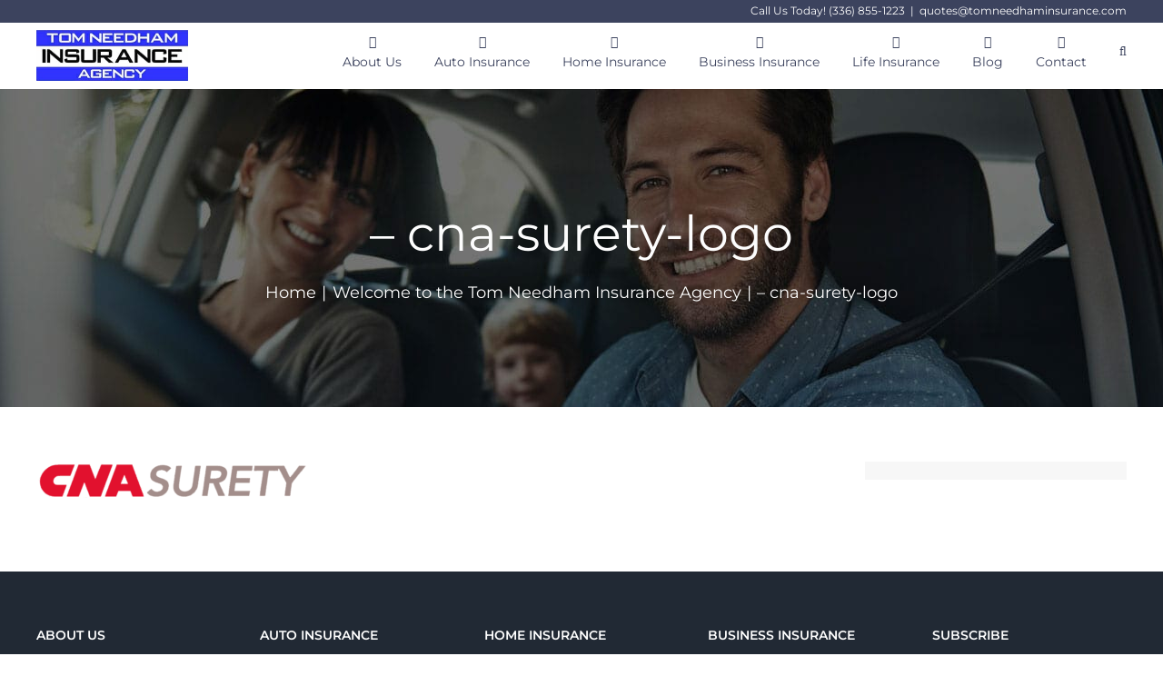

--- FILE ---
content_type: text/html; charset=UTF-8
request_url: https://tomneedhaminsurance.com/home/cna-surety-logo/
body_size: 16362
content:
<!DOCTYPE html>
<html class="avada-html-layout-wide avada-html-header-position-top" dir="ltr" lang="en-US" prefix="og: https://ogp.me/ns#">
<head>
	<meta http-equiv="X-UA-Compatible" content="IE=edge" />
	<meta http-equiv="Content-Type" content="text/html; charset=utf-8"/>
	<meta name="viewport" content="width=device-width, initial-scale=1" />
	<title>– cna-surety-logo | Tom Needham Insurance Agency</title>
	<style>img:is([sizes="auto" i], [sizes^="auto," i]) { contain-intrinsic-size: 3000px 1500px }</style>
	
		<!-- All in One SEO 4.9.3 - aioseo.com -->
	<meta name="robots" content="noindex, max-image-preview:large" />
	<meta name="google-site-verification" content="f28tsgC3s5QvLvHxHBfFjPuWqTso0McbotUdTcKNpB8" />
	<meta name="msvalidate.01" content="C457B1C74C6A3CC47244F017A953CF2C" />
	<link rel="canonical" href="https://tomneedhaminsurance.com/home/cna-surety-logo/" />
	<meta name="generator" content="All in One SEO (AIOSEO) 4.9.3" />

		<meta name="google-site-verification" content="3VFybO4Vwl1-ZiwfneJdwV7iQI9FEfwiVBZKS1zYxF4" />
		<meta property="og:locale" content="en_US" />
		<meta property="og:site_name" content="Tom Needham Insurance Agency | Offering You Better Prices and the Best in Service!" />
		<meta property="og:type" content="article" />
		<meta property="og:title" content="– cna-surety-logo | Tom Needham Insurance Agency" />
		<meta property="og:url" content="https://tomneedhaminsurance.com/home/cna-surety-logo/" />
		<meta property="og:image" content="https://tomneedhaminsurance.com/wp-content/uploads/2015/03/logo.jpg" />
		<meta property="og:image:secure_url" content="https://tomneedhaminsurance.com/wp-content/uploads/2015/03/logo.jpg" />
		<meta property="og:image:width" content="333" />
		<meta property="og:image:height" content="112" />
		<meta property="article:published_time" content="2021-01-26T10:36:46+00:00" />
		<meta property="article:modified_time" content="2021-01-26T10:39:43+00:00" />
		<meta property="article:publisher" content="https://www.facebook.com/TomNeedhamIns" />
		<meta name="twitter:card" content="summary" />
		<meta name="twitter:title" content="– cna-surety-logo | Tom Needham Insurance Agency" />
		<meta name="twitter:image" content="https://tomneedhaminsurance.com/wp-content/uploads/2015/03/logo.jpg" />
		<!-- All in One SEO -->

<link rel='dns-prefetch' href='//www.googletagmanager.com' />
<link rel='dns-prefetch' href='//stats.wp.com' />
<link rel="alternate" type="application/rss+xml" title="Tom Needham Insurance Agency &raquo; Feed" href="https://tomneedhaminsurance.com/feed/" />
<link rel="alternate" type="application/rss+xml" title="Tom Needham Insurance Agency &raquo; Comments Feed" href="https://tomneedhaminsurance.com/comments/feed/" />
								<link rel="icon" href="https://tomneedhaminsurance.com/wp-content/uploads/2021/01/icon.jpg" type="image/jpeg" />
		
					<!-- Apple Touch Icon -->
						<link rel="apple-touch-icon" sizes="180x180" href="https://tomneedhaminsurance.com/wp-content/uploads/2021/01/icon.jpg" type="image/jpeg">
		
					<!-- Android Icon -->
						<link rel="icon" sizes="192x192" href="https://tomneedhaminsurance.com/wp-content/uploads/2021/01/icon.jpg" type="image/jpeg">
		
					<!-- MS Edge Icon -->
						<meta name="msapplication-TileImage" content="https://tomneedhaminsurance.com/wp-content/uploads/2021/01/icon.jpg" type="image/jpeg">
				<link rel="alternate" type="application/rss+xml" title="Tom Needham Insurance Agency &raquo; &#8211; cna-surety-logo Comments Feed" href="https://tomneedhaminsurance.com/home/cna-surety-logo/feed/" />
<link rel='stylesheet' id='validate-engine-css-css' href='https://tomneedhaminsurance.com/wp-content/plugins/wysija-newsletters/css/validationEngine.jquery.css?ver=2.22' type='text/css' media='all' />
<link rel='stylesheet' id='aioseo/css/src/vue/standalone/blocks/table-of-contents/global.scss-css' href='https://tomneedhaminsurance.com/wp-content/plugins/all-in-one-seo-pack/dist/Lite/assets/css/table-of-contents/global.e90f6d47.css?ver=4.9.3' type='text/css' media='all' />
<link rel='stylesheet' id='wp-components-css' href='https://tomneedhaminsurance.com/wp-includes/css/dist/components/style.min.css?ver=6.8.3' type='text/css' media='all' />
<link rel='stylesheet' id='wp-preferences-css' href='https://tomneedhaminsurance.com/wp-includes/css/dist/preferences/style.min.css?ver=6.8.3' type='text/css' media='all' />
<link rel='stylesheet' id='wp-block-editor-css' href='https://tomneedhaminsurance.com/wp-includes/css/dist/block-editor/style.min.css?ver=6.8.3' type='text/css' media='all' />
<link rel='stylesheet' id='popup-maker-block-library-style-css' href='https://tomneedhaminsurance.com/wp-content/plugins/popup-maker/dist/packages/block-library-style.css?ver=dbea705cfafe089d65f1' type='text/css' media='all' />
<link rel='stylesheet' id='mediaelement-css' href='https://tomneedhaminsurance.com/wp-includes/js/mediaelement/mediaelementplayer-legacy.min.css?ver=4.2.17' type='text/css' media='all' />
<link rel='stylesheet' id='wp-mediaelement-css' href='https://tomneedhaminsurance.com/wp-includes/js/mediaelement/wp-mediaelement.min.css?ver=6.8.3' type='text/css' media='all' />
<style id='jetpack-sharing-buttons-style-inline-css' type='text/css'>
.jetpack-sharing-buttons__services-list{display:flex;flex-direction:row;flex-wrap:wrap;gap:0;list-style-type:none;margin:5px;padding:0}.jetpack-sharing-buttons__services-list.has-small-icon-size{font-size:12px}.jetpack-sharing-buttons__services-list.has-normal-icon-size{font-size:16px}.jetpack-sharing-buttons__services-list.has-large-icon-size{font-size:24px}.jetpack-sharing-buttons__services-list.has-huge-icon-size{font-size:36px}@media print{.jetpack-sharing-buttons__services-list{display:none!important}}.editor-styles-wrapper .wp-block-jetpack-sharing-buttons{gap:0;padding-inline-start:0}ul.jetpack-sharing-buttons__services-list.has-background{padding:1.25em 2.375em}
</style>
<link rel='stylesheet' id='godaddy-styles-css' href='https://tomneedhaminsurance.com/wp-content/mu-plugins/vendor/wpex/godaddy-launch/includes/Dependencies/GoDaddy/Styles/build/latest.css?ver=2.0.2' type='text/css' media='all' />
<link rel='stylesheet' id='popup-maker-site-css' href='//tomneedhaminsurance.com/wp-content/uploads/pum/pum-site-styles.css?generated=1759235478&#038;ver=1.21.5' type='text/css' media='all' />
<link rel='stylesheet' id='child-style-css' href='https://tomneedhaminsurance.com/wp-content/themes/Avada-Child-Theme/style.css?ver=6.8.3' type='text/css' media='all' />
<link rel='stylesheet' id='fusion-dynamic-css-css' href='https://tomneedhaminsurance.com/wp-content/uploads/fusion-styles/5c37b4e7d27a35942c1da0c735d71b8b.min.css?ver=3.14.2' type='text/css' media='all' />

<!-- Google tag (gtag.js) snippet added by Site Kit -->
<!-- Google Analytics snippet added by Site Kit -->
<script type="text/javascript" src="https://www.googletagmanager.com/gtag/js?id=GT-TQLKWWG" id="google_gtagjs-js" async></script>
<script type="text/javascript" id="google_gtagjs-js-after">
/* <![CDATA[ */
window.dataLayer = window.dataLayer || [];function gtag(){dataLayer.push(arguments);}
gtag("set","linker",{"domains":["tomneedhaminsurance.com"]});
gtag("js", new Date());
gtag("set", "developer_id.dZTNiMT", true);
gtag("config", "GT-TQLKWWG");
/* ]]> */
</script>
<link rel="https://api.w.org/" href="https://tomneedhaminsurance.com/wp-json/" /><link rel="alternate" title="JSON" type="application/json" href="https://tomneedhaminsurance.com/wp-json/wp/v2/media/1160" /><link rel="EditURI" type="application/rsd+xml" title="RSD" href="https://tomneedhaminsurance.com/xmlrpc.php?rsd" />
<meta name="generator" content="WordPress 6.8.3" />
<link rel='shortlink' href='https://tomneedhaminsurance.com/?p=1160' />
<link rel="alternate" title="oEmbed (JSON)" type="application/json+oembed" href="https://tomneedhaminsurance.com/wp-json/oembed/1.0/embed?url=https%3A%2F%2Ftomneedhaminsurance.com%2Fhome%2Fcna-surety-logo%2F" />
<link rel="alternate" title="oEmbed (XML)" type="text/xml+oembed" href="https://tomneedhaminsurance.com/wp-json/oembed/1.0/embed?url=https%3A%2F%2Ftomneedhaminsurance.com%2Fhome%2Fcna-surety-logo%2F&#038;format=xml" />
<meta name="generator" content="Site Kit by Google 1.170.0" /><!-- Google Tag Manager -->
<script>(function(w,d,s,l,i){w[l]=w[l]||[];w[l].push({'gtm.start':
new Date().getTime(),event:'gtm.js'});var f=d.getElementsByTagName(s)[0],
j=d.createElement(s),dl=l!='dataLayer'?'&l='+l:'';j.async=true;j.src=
'https://www.googletagmanager.com/gtm.js?id='+i+dl;f.parentNode.insertBefore(j,f);
})(window,document,'script','dataLayer','GTM-T8H426KJ');</script>
<!-- End Google Tag Manager -->
<!-- Global site tag (gtag.js) - Google Analytics -->
<script async src="https://www.googletagmanager.com/gtag/js?id=UA-63493431-1"></script>
<script>
window.dataLayer = window.dataLayer || [];
function gtag(){dataLayer.push(arguments);}
gtag('js', new Date());

gtag('config', 'UA-63493431-1');
</script>
<!-- Facebook Pixel Code -->
<script nonce="5egBN4Nw">
!function(f,b,e,v,n,t,s){if(f.fbq)return;n=f.fbq=function(){n.callMethod?
n.callMethod.apply(n,arguments):n.queue.push(arguments)};if(!f._fbq)f._fbq=n;
n.push=n;n.loaded=!0;n.version='2.0';n.queue=[];t=b.createElement(e);t.async=!0;
t.src=v;s=b.getElementsByTagName(e)[0];s.parentNode.insertBefore(t,s)}(window,
document,'script','https://connect.facebook.net/en_US/fbevents.js');

fbq('init', '1881949891899452');
fbq('track', "PageView");</script>
<noscript><img height="1" width="1" style="display:none"
src="https://www.facebook.com/tr?id=1881949891899452&ev=PageView&noscript=1"
/></noscript>
<!-- End Facebook Pixel Code -->


<script type="application/ld+json">
{
  "@context": "https://schema.org",
  "@type": ["LocalBusiness","InsuranceAgency"],
  "name": "Tom Needham Insurance Agency",
  "id": "https://tomneedhaminsurance.com/#",
  "url": "https://tomneedhaminsurance.com/",
  "logo": "https://tomneedhaminsurance.com/wp-content/uploads/2015/03/logo.jpg",
  "image": "https://tomneedhaminsurance.com/wp-content/uploads/2015/03/logo.jpg",
  "description": "Youve come to where youll find the very best in Auto, Home Insurance, Business and Life Insurance online. We’re also a leading insurance agency here in Greensboro, North Carolina and surrounding areas.As independent insurance agents, the Tom Needham Insurance Agency has the ability to provide you with the best coverage out there and at the lowest rates possible.",
  "telephone": "336-855-1223",
  "email": "quotes@tomneedhaminsurance.com",
  "sameAs": [
    "https://www.linkedin.com/in/tom-needham-9b34a5b/",
    "https://www.facebook.com/TomNeedhamIns"
  ],
  "foundingDate": "2000",
  "keywords": "home insurance near me, homeowners insurance near me, homeowners insurance greensboro nc, home insurance greensboro, motorcycle insurance greensboro nc, motorcycle insurance greensboro nc cost, general liability insurance greensboro nc, commercial auto insurance greensboro nc cost, greensboro insurance agencies, rv insurance companies greensboro nc, business insurance greensboro nc, homeowners insurance greensboro nc cost, commercial auto insurance greensboro nc, insurance companies in greensboro nc, insurance companies greensboro nc, insurance companies near me greensboro nc, auto insurance agency greensboro nc, rv insurance greensboro nc, life insurance companies in greensboro nc, insurance agency greensboro nc, car insurance quotes greensboro nc, auto insurance greensboro nc, car insurance greensboro nc, home insurance greensboro nc, renters insurance greensboro, greensboro nc boat insurance, commercial insurance greensboro nc, insurance agencies greensboro nc, insurance agents greensboro nc",
  "priceRange": "$$$",
  "openingHours": "Mo-Fr 9:00-17:00",
  "paymentAccepted": "Check, Credit Card, Visa, MasterCard, American Express",
  "currenciesAccepted": "USD",
  "hasMap": "https://maps.app.goo.gl/mY9EvxbaNyfSoSqq8",
  "address": {
    "@type": "PostalAddress",
    "addressCountry": "USA",
    "streetAddress": "3411 W Wendover Ave A",
    "addressLocality": "Greensboro",
    "addressRegion": "NC",
    "postalCode": "27407"
  },
  "geo": {
    "@type": "GeoCoordinates",
    "latitude": "36.0606",
    "longitude": "-79.86238"
  },
  "contactPoint": {
    "@type": "ContactPoint",
    "contactType": "Call Us",
    "telephone": "336-855-1223",
    "email": "quotes@tomneedhaminsurance.com",
    "areaServed": "Greensboro, NC and High Point, NC ",
    "availableLanguage": "English"
  },
  "aggregateRating": {
    "@type": "AggregateRating",
    "ratingValue": "4.5",
    "bestRating": "5.0",
    "reviewCount": "37",
    "itemReviewed": {
      "@type": "Organization",
      "name": "Tom Needham Insurance Agency",
      "logo": "https://tomneedhaminsurance.com/wp-content/uploads/2015/03/logo.jpg"
    }
  },
  "hasOfferCatalog": {
    "@type": "OfferCatalog",
    "name": "Insurance Services",
    "itemListElement": [
      {
        "@type": "Offer",
        "itemOffered": {
          "@type": "Service",
          "name": "Home Insurance Coverage",
		  "description": "Don’t spend your valuable time searching for the best homeowners insurance coverage when you can have our independent insurance agents do the work for you and pass along multiple quotes from the most preferred insurance providers in the industry. Whether you’re buying a home or currently have coverage and are wondering what else is available at a better rate, let us show you a selection of the best coverage out there at the most competitive prices in the marketplace. We also handle renters insurance as well as comprehensive umbrella coverage, which may be worth considering.",
		  "url": "https://tomneedhaminsurance.com/homeowners-insurance/"
        }
      },
      {
        "@type": "Offer",
        "itemOffered": {
          "@type": "Service",
          "name": "Car Insurance Coverage",
		  "description": "With so many car insurance companies out there, shopping to find the best coverage at the most reasonable price can be tedious, time consuming and confusing. We can take over this tedious task for you and present you with a complete car insurance comparison from top-rated companies, each of which have no less than an “A” rating. All the various options available in today’s vehicle insurance policies can make choosing the perfect policy for filling your family’s specific needs confusing. Our local team of agents consists of car insurance experts and our commitment to excellence in customer service means that we’ll provide the information needed to help you understand each and every option that applies. In addition to car and truck insurance, we also handle coverage for motorcycles, RVs, water craft, ATVs and even golf carts!",
		  "url": "https://tomneedhaminsurance.com/car-insurance/"
        }
      },
      {
        "@type": "Offer",
        "itemOffered": {
          "@type": "Service",
          "name": "Business Insurance Coverage",
		  "description": "As one of the top commercial insurance agencies in NC, the independent, licensed agents at Tom Needham Insurance Agency possess years of industry experience and can provide you with a business insurance package tailored precisely for your exact business needs. Whether you’re a small, medium or large-scale operation, we have the commercial insurance products to protect you from liability and all types of loss or damage. Our satisfied clients here in Greensboro and surrounding areas include businesses involved in retail sales, the trades and those in the service industry. Whatever your particular business happens to be, we can provide you with a selection of competitively-priced policies from the top-name companies in the industry and assist you in understanding your various risks, coverage options and policy terms.",
		  "url": "https://tomneedhaminsurance.com/business-insurance/"
        }
      },
      {
        "@type": "Offer",
        "itemOffered": {
          "@type": "Service",
          "name": "Life Insurance Coverage",
		  "description": "Not only do we offer the best policies from the industry’s leading providers of the various types of whole life and term life insurance products, but we’ll take the time to educate you about the differences and help you to decide what type of coverage best suits your current needs and long-term goals. We’ll provide you with multiple quotes from the nation’s top-rated companies to ensure that you’re able to obtain the best coverage from the best products at the best rates available.",
		  "url": "https://tomneedhaminsurance.com/life-insurance/"
        }
      }
    ]
  }
}
</script>


<script type="application/ld+json">
{
  "@context": "https://schema.org/",
  "@type": "WPHeader",
  "name": "Header Section",
  "image": "https://tomneedhaminsurance.com/wp-content/uploads/2015/03/logo.jpg",
  "url": "https://tomneedhaminsurance.com/",
  "mainEntityOfPage": "https://tomneedhaminsurance.com/",
  "cssSelector": ".fusion-header",
  "accessibilityControl": "fullKeyboardControl, fullMouseControl, fullScreenMagnification",
  "accessibilityFeature": "alternativeText, highContrastDisplay, screenReader",
  "inLanguage": "en"
}
</script>


<script type="application/ld+json">
{
  "@context": "https://schema.org",
  "@type": "WPFooter",
  "name": "Footer Section",
  "image": "https://tomneedhaminsurance.com/wp-content/uploads/2015/03/logo.jpg",
  "url": "https://tomneedhaminsurance.com/",
  "mainEntityOfPage": "https://tomneedhaminsurance.com/",
  "cssSelector": ".fusion-footer",
  "accessibilityControl": "fullKeyboardControl, fullMouseControl, fullScreenMagnification",
  "accessibilityFeature": "alternativeText, highContrastDisplay, screenReader",
  "inLanguage": "en",
  "copyrightYear": "2025",
  "copyrightHolder": "Tom Needham Insurance Agency ",
  "copyrightNotice": "Copyright 2025 © Tom Needham Insurance Agency | All Rights Reserved"
}
</script><meta name="ti-site-data" content="[base64]" />	<style>img#wpstats{display:none}</style>
		<style type="text/css" id="css-fb-visibility">@media screen and (max-width: 640px){.fusion-no-small-visibility{display:none !important;}body .sm-text-align-center{text-align:center !important;}body .sm-text-align-left{text-align:left !important;}body .sm-text-align-right{text-align:right !important;}body .sm-text-align-justify{text-align:justify !important;}body .sm-flex-align-center{justify-content:center !important;}body .sm-flex-align-flex-start{justify-content:flex-start !important;}body .sm-flex-align-flex-end{justify-content:flex-end !important;}body .sm-mx-auto{margin-left:auto !important;margin-right:auto !important;}body .sm-ml-auto{margin-left:auto !important;}body .sm-mr-auto{margin-right:auto !important;}body .fusion-absolute-position-small{position:absolute;width:100%;}.awb-sticky.awb-sticky-small{ position: sticky; top: var(--awb-sticky-offset,0); }}@media screen and (min-width: 641px) and (max-width: 1024px){.fusion-no-medium-visibility{display:none !important;}body .md-text-align-center{text-align:center !important;}body .md-text-align-left{text-align:left !important;}body .md-text-align-right{text-align:right !important;}body .md-text-align-justify{text-align:justify !important;}body .md-flex-align-center{justify-content:center !important;}body .md-flex-align-flex-start{justify-content:flex-start !important;}body .md-flex-align-flex-end{justify-content:flex-end !important;}body .md-mx-auto{margin-left:auto !important;margin-right:auto !important;}body .md-ml-auto{margin-left:auto !important;}body .md-mr-auto{margin-right:auto !important;}body .fusion-absolute-position-medium{position:absolute;width:100%;}.awb-sticky.awb-sticky-medium{ position: sticky; top: var(--awb-sticky-offset,0); }}@media screen and (min-width: 1025px){.fusion-no-large-visibility{display:none !important;}body .lg-text-align-center{text-align:center !important;}body .lg-text-align-left{text-align:left !important;}body .lg-text-align-right{text-align:right !important;}body .lg-text-align-justify{text-align:justify !important;}body .lg-flex-align-center{justify-content:center !important;}body .lg-flex-align-flex-start{justify-content:flex-start !important;}body .lg-flex-align-flex-end{justify-content:flex-end !important;}body .lg-mx-auto{margin-left:auto !important;margin-right:auto !important;}body .lg-ml-auto{margin-left:auto !important;}body .lg-mr-auto{margin-right:auto !important;}body .fusion-absolute-position-large{position:absolute;width:100%;}.awb-sticky.awb-sticky-large{ position: sticky; top: var(--awb-sticky-offset,0); }}</style>		<script type="text/javascript">
			var doc = document.documentElement;
			doc.setAttribute( 'data-useragent', navigator.userAgent );
		</script>
		<!-- Facebook Pixel Code -->
<script>
  !function(f,b,e,v,n,t,s)
  {if(f.fbq)return;n=f.fbq=function(){n.callMethod?
  n.callMethod.apply(n,arguments):n.queue.push(arguments)};
  if(!f._fbq)f._fbq=n;n.push=n;n.loaded=!0;n.version='2.0';
  n.queue=[];t=b.createElement(e);t.async=!0;
  t.src=v;s=b.getElementsByTagName(e)[0];
  s.parentNode.insertBefore(t,s)}(window, document,'script',
  'https://connect.facebook.net/en_US/fbevents.js');
  fbq('init', '178791764450576');
  fbq('track', 'PageView');
</script>
<noscript><img height="1" width="1" style="display:none"
  src="https://www.facebook.com/tr?id=178791764450576&ev=PageView&noscript=1"
/></noscript>
<!-- End Facebook Pixel Code -->
	<meta name="google-site-verification" content="RAb0wsmHFyk-cABnvW2z8cJpkNQ1JC_eCZe1Fpn1z8g" /><meta name="generator" content="WP Rocket 3.20.3" data-wpr-features="wpr_preload_links wpr_desktop" /></head>

<body class="attachment wp-singular attachment-template-default attachmentid-1160 attachment-png wp-theme-Avada wp-child-theme-Avada-Child-Theme has-sidebar fusion-image-hovers fusion-pagination-sizing fusion-button_type-flat fusion-button_span-no fusion-button_gradient-linear avada-image-rollover-circle-yes avada-image-rollover-yes avada-image-rollover-direction-left fusion-body ltr fusion-sticky-header no-tablet-sticky-header no-mobile-sticky-header no-mobile-slidingbar no-mobile-totop fusion-disable-outline fusion-sub-menu-fade mobile-logo-pos-left layout-wide-mode avada-has-boxed-modal-shadow- layout-scroll-offset-full avada-has-zero-margin-offset-top fusion-top-header menu-text-align-center mobile-menu-design-classic fusion-show-pagination-text fusion-header-layout-v3 avada-responsive avada-footer-fx-none avada-menu-highlight-style-bar fusion-search-form-clean fusion-main-menu-search-overlay fusion-avatar-circle avada-dropdown-styles avada-blog-layout-large avada-blog-archive-layout-large avada-header-shadow-no avada-menu-icon-position-top avada-has-megamenu-shadow avada-has-pagetitle-bg-parallax avada-has-mobile-menu-search avada-has-main-nav-search-icon avada-has-breadcrumb-mobile-hidden avada-has-titlebar-bar_and_content avada-header-border-color-full-transparent avada-has-pagination-width_height avada-flyout-menu-direction-fade avada-ec-views-v1" data-awb-post-id="1160">
	<!-- Google Tag Manager (noscript) -->
<noscript><iframe src="https://www.googletagmanager.com/ns.html?id=GTM-T8H426KJ"
height="0" width="0" style="display:none;visibility:hidden"></iframe></noscript>
<!-- End Google Tag Manager (noscript) -->	<a class="skip-link screen-reader-text" href="#content">Skip to content</a>

	<div data-rocket-location-hash="1bedd667ccdb0f2ae6123868cb70086e" id="boxed-wrapper">
		
		<div data-rocket-location-hash="c748e83a99a8efa38397a49b963eb39a" id="wrapper" class="fusion-wrapper">
			<div data-rocket-location-hash="30e21cd0d1ab48664f94f36d4ec80340" id="home" style="position:relative;top:-1px;"></div>
							
					
			<header data-rocket-location-hash="6a3c4ea792bfdd798d2d351fb8fd07c9" class="fusion-header-wrapper">
				<div class="fusion-header-v3 fusion-logo-alignment fusion-logo-left fusion-sticky-menu- fusion-sticky-logo-1 fusion-mobile-logo-1  fusion-mobile-menu-design-classic">
					
<div class="fusion-secondary-header">
	<div class="fusion-row">
							<div class="fusion-alignright">
				<div class="fusion-contact-info"><span class="fusion-contact-info-phone-number"><a href="tel:3368551223">Call Us Today! (336) 855-1223<a></span><span class="fusion-header-separator">|</span><span class="fusion-contact-info-email-address"><a href="mailto:&#113;&#117;o&#116;&#101;&#115;&#64;&#116;&#111;m&#110;&#101;&#101;&#100;&#104;&#97;m&#105;n&#115;&#117;&#114;&#97;n&#99;e.&#99;o&#109;">&#113;&#117;o&#116;&#101;&#115;&#64;&#116;&#111;m&#110;&#101;&#101;&#100;&#104;&#97;m&#105;n&#115;&#117;&#114;&#97;n&#99;e.&#99;o&#109;</a></span></div>			</div>
			</div>
</div>
<div class="fusion-header-sticky-height"></div>
<div class="fusion-header">
	<div class="fusion-row">
					<div class="fusion-logo" data-margin-top="8px" data-margin-bottom="8px" data-margin-left="0px" data-margin-right="0px">
			<a class="fusion-logo-link"  href="https://tomneedhaminsurance.com/" >

						<!-- standard logo -->
			<img src="https://tomneedhaminsurance.com/wp-content/uploads/2015/03/logo.jpg" srcset="https://tomneedhaminsurance.com/wp-content/uploads/2015/03/logo.jpg 1x, https://tomneedhaminsurance.com/wp-content/uploads/2015/03/logo.jpg 2x" width="333" height="112" style="max-height:112px;height:auto;" alt="Tom Needham Insurance Agency Logo" data-retina_logo_url="https://tomneedhaminsurance.com/wp-content/uploads/2015/03/logo.jpg" class="fusion-standard-logo" />

											<!-- mobile logo -->
				<img src="https://tomneedhaminsurance.com/wp-content/uploads/2015/03/logo.jpg" srcset="https://tomneedhaminsurance.com/wp-content/uploads/2015/03/logo.jpg 1x, https://tomneedhaminsurance.com/wp-content/uploads/2015/03/logo.jpg 2x" width="333" height="112" style="max-height:112px;height:auto;" alt="Tom Needham Insurance Agency Logo" data-retina_logo_url="https://tomneedhaminsurance.com/wp-content/uploads/2015/03/logo.jpg" class="fusion-mobile-logo" />
			
											<!-- sticky header logo -->
				<img src="https://tomneedhaminsurance.com/wp-content/uploads/2015/03/logo.jpg" srcset="https://tomneedhaminsurance.com/wp-content/uploads/2015/03/logo.jpg 1x, https://tomneedhaminsurance.com/wp-content/uploads/2015/03/logo.jpg 2x" width="333" height="112" style="max-height:112px;height:auto;" alt="Tom Needham Insurance Agency Logo" data-retina_logo_url="https://tomneedhaminsurance.com/wp-content/uploads/2015/03/logo.jpg" class="fusion-sticky-logo" />
					</a>
		</div>		<nav class="fusion-main-menu" aria-label="Main Menu"><div class="fusion-overlay-search">		<form role="search" class="searchform fusion-search-form  fusion-search-form-clean" method="get" action="https://tomneedhaminsurance.com/">
			<div class="fusion-search-form-content">

				
				<div class="fusion-search-field search-field">
					<label><span class="screen-reader-text">Search for:</span>
													<input type="search" value="" name="s" class="s" placeholder="Search..." required aria-required="true" aria-label="Search..."/>
											</label>
				</div>
				<div class="fusion-search-button search-button">
					<input type="submit" class="fusion-search-submit searchsubmit" aria-label="Search" value="&#xf002;" />
									</div>

				
			</div>


			
		</form>
		<div class="fusion-search-spacer"></div><a href="#" role="button" aria-label="Close Search" class="fusion-close-search"></a></div><ul id="menu-primary-menu" class="fusion-menu"><li  id="menu-item-26"  class="nav-about menu-item menu-item-type-post_type menu-item-object-page menu-item-has-children menu-item-26 fusion-dropdown-menu"  data-classes="nav-about" data-item-id="26"><a  href="https://tomneedhaminsurance.com/about-us/" class="fusion-flex-link fusion-flex-column fusion-bar-highlight"><span class="fusion-megamenu-icon"><i class="glyphicon fa-users fas" aria-hidden="true"></i></span><span class="menu-text">About Us</span></a><ul class="sub-menu"><li  id="menu-item-68"  class="teem menu-item menu-item-type-post_type menu-item-object-page menu-item-68 fusion-dropdown-submenu"  data-classes="teem"><a  href="https://tomneedhaminsurance.com/about-us/our-team/" class="fusion-bar-highlight"><span>Our team</span></a></li><li  id="menu-item-334"  class="menu-item menu-item-type-post_type menu-item-object-page menu-item-334 fusion-dropdown-submenu" ><a  href="https://tomneedhaminsurance.com/companies-we-represent/" class="fusion-bar-highlight"><span>Companies We Represent</span></a></li><li  id="menu-item-69"  class="menu-item menu-item-type-post_type menu-item-object-page menu-item-69 fusion-dropdown-submenu" ><a  href="https://tomneedhaminsurance.com/about-us/glossary-of-terms/" class="fusion-bar-highlight"><span>Glossary of terms</span></a></li></ul></li><li  id="menu-item-25"  class="nav-car-ins menu-item menu-item-type-post_type menu-item-object-page menu-item-has-children menu-item-25 fusion-dropdown-menu"  data-classes="nav-car-ins" data-item-id="25"><a  href="https://tomneedhaminsurance.com/car-insurance/" class="fusion-flex-link fusion-flex-column fusion-bar-highlight"><span class="fusion-megamenu-icon"><i class="glyphicon fa-car fas" aria-hidden="true"></i></span><span class="menu-text">Auto Insurance</span></a><ul class="sub-menu"><li  id="menu-item-1119"  class="menu-item menu-item-type-post_type menu-item-object-page menu-item-1119 fusion-dropdown-submenu" ><a  href="https://tomneedhaminsurance.com/motorcycle-insurance/" class="fusion-bar-highlight"><span>Motorcycle Insurance</span></a></li><li  id="menu-item-1392"  class="menu-item menu-item-type-post_type menu-item-object-page menu-item-1392 fusion-dropdown-submenu" ><a  href="https://tomneedhaminsurance.com/car-insurance/rv-insurance/" class="fusion-bar-highlight"><span>RV Insurance</span></a></li><li  id="menu-item-1391"  class="menu-item menu-item-type-post_type menu-item-object-page menu-item-1391 fusion-dropdown-submenu" ><a  href="https://tomneedhaminsurance.com/car-insurance/watercraft-insurance/" class="fusion-bar-highlight"><span>Watercraft Insurance</span></a></li><li  id="menu-item-1390"  class="menu-item menu-item-type-post_type menu-item-object-page menu-item-1390 fusion-dropdown-submenu" ><a  href="https://tomneedhaminsurance.com/car-insurance/golf-cart-insurance/" class="fusion-bar-highlight"><span>Golf Cart Insurance</span></a></li><li  id="menu-item-1389"  class="menu-item menu-item-type-post_type menu-item-object-page menu-item-1389 fusion-dropdown-submenu" ><a  href="https://tomneedhaminsurance.com/car-insurance/atv-insurance/" class="fusion-bar-highlight"><span>ATV Insurance</span></a></li></ul></li><li  id="menu-item-24"  class="nav-home-ins menu-item menu-item-type-post_type menu-item-object-page menu-item-has-children menu-item-24 fusion-dropdown-menu"  data-classes="nav-home-ins" data-item-id="24"><a  href="https://tomneedhaminsurance.com/homeowners-insurance/" class="fusion-flex-link fusion-flex-column fusion-bar-highlight"><span class="fusion-megamenu-icon"><i class="glyphicon fa-home fas" aria-hidden="true"></i></span><span class="menu-text">Home Insurance</span></a><ul class="sub-menu"><li  id="menu-item-450"  class="menu-item menu-item-type-post_type menu-item-object-page menu-item-450 fusion-dropdown-submenu" ><a  href="https://tomneedhaminsurance.com/homeowners-insurance/umbrella/" class="fusion-bar-highlight"><span>Umbrella</span></a></li><li  id="menu-item-71"  class="menu-item menu-item-type-post_type menu-item-object-page menu-item-71 fusion-dropdown-submenu" ><a  href="https://tomneedhaminsurance.com/homeowners-insurance/renters-insurance/" class="fusion-bar-highlight"><span>Renters’ Insurance</span></a></li><li  id="menu-item-2050"  class="menu-item menu-item-type-post_type menu-item-object-page menu-item-2050 fusion-dropdown-submenu" ><a  href="https://tomneedhaminsurance.com/ho-3-or-he-7-insurance/" class="fusion-bar-highlight"><span>HO-3 or HE-7</span></a></li><li  id="menu-item-2309"  class="menu-item menu-item-type-post_type menu-item-object-page menu-item-2309 fusion-dropdown-submenu" ><a  href="https://tomneedhaminsurance.com/pet-insurance/" class="fusion-bar-highlight"><span>Pet Insurance</span></a></li></ul></li><li  id="menu-item-23"  class="nav-business-ins menu-item menu-item-type-post_type menu-item-object-page menu-item-has-children menu-item-23 fusion-dropdown-menu"  data-classes="nav-business-ins" data-item-id="23"><a  href="https://tomneedhaminsurance.com/business-insurance/" class="fusion-flex-link fusion-flex-column fusion-bar-highlight"><span class="fusion-megamenu-icon"><i class="glyphicon fa-briefcase fas" aria-hidden="true"></i></span><span class="menu-text">Business Insurance</span></a><ul class="sub-menu"><li  id="menu-item-77"  class="menu-item menu-item-type-post_type menu-item-object-page menu-item-77 fusion-dropdown-submenu" ><a  href="https://tomneedhaminsurance.com/business-insurance/general-liability/" class="fusion-bar-highlight"><span>General Liability Insurance</span></a></li><li  id="menu-item-76"  class="menu-item menu-item-type-post_type menu-item-object-page menu-item-76 fusion-dropdown-submenu" ><a  href="https://tomneedhaminsurance.com/business-insurance/workers-compensation/" class="fusion-bar-highlight"><span>Workers Compensation Insurance</span></a></li><li  id="menu-item-75"  class="menu-item menu-item-type-post_type menu-item-object-page menu-item-75 fusion-dropdown-submenu" ><a  href="https://tomneedhaminsurance.com/business-insurance/commercial-auto/" class="fusion-bar-highlight"><span>Commercial Auto Insurance</span></a></li><li  id="menu-item-74"  class="menu-item menu-item-type-post_type menu-item-object-page menu-item-74 fusion-dropdown-submenu" ><a  href="https://tomneedhaminsurance.com/business-insurance/professional-liability/" class="fusion-bar-highlight"><span>Professional Liability Insurance</span></a></li><li  id="menu-item-73"  class="menu-item menu-item-type-post_type menu-item-object-page menu-item-73 fusion-dropdown-submenu" ><a  href="https://tomneedhaminsurance.com/business-insurance/inland-marine/" class="fusion-bar-highlight"><span>Inland Marine Insurance</span></a></li><li  id="menu-item-78"  class="menu-item menu-item-type-post_type menu-item-object-page menu-item-78 fusion-dropdown-submenu" ><a  href="https://tomneedhaminsurance.com/business-insurance/surety-bonds/" class="fusion-bar-highlight"><span>Surety bonds</span></a></li></ul></li><li  id="menu-item-22"  class="nav-life-ins menu-item menu-item-type-post_type menu-item-object-page menu-item-22"  data-classes="nav-life-ins" data-item-id="22"><a  href="https://tomneedhaminsurance.com/life-insurance/" class="fusion-flex-link fusion-flex-column fusion-bar-highlight"><span class="fusion-megamenu-icon"><i class="glyphicon fa-heartbeat fas" aria-hidden="true"></i></span><span class="menu-text">Life Insurance</span></a></li><li  id="menu-item-21"  class="nav-blog menu-item menu-item-type-post_type menu-item-object-page menu-item-21"  data-classes="nav-blog" data-item-id="21"><a  href="https://tomneedhaminsurance.com/blog/" class="fusion-flex-link fusion-flex-column fusion-bar-highlight"><span class="fusion-megamenu-icon"><i class="glyphicon fa-comment-dots fas" aria-hidden="true"></i></span><span class="menu-text">Blog</span></a></li><li  id="menu-item-20"  class="nav-contact menu-item menu-item-type-post_type menu-item-object-page menu-item-20"  data-classes="nav-contact" data-item-id="20"><a  href="https://tomneedhaminsurance.com/contact/" class="fusion-flex-link fusion-flex-column fusion-bar-highlight"><span class="fusion-megamenu-icon"><i class="glyphicon fa-map-marker-alt fas" aria-hidden="true"></i></span><span class="menu-text">Contact</span></a></li><li class="fusion-custom-menu-item fusion-main-menu-search fusion-search-overlay"><a class="fusion-main-menu-icon fusion-bar-highlight" href="#" aria-label="Search" data-title="Search" title="Search" role="button" aria-expanded="false"></a></li></ul></nav>
<nav class="fusion-mobile-nav-holder fusion-mobile-menu-text-align-left" aria-label="Main Menu Mobile"></nav>

		
<div class="fusion-clearfix"></div>
<div class="fusion-mobile-menu-search">
			<form role="search" class="searchform fusion-search-form  fusion-search-form-clean" method="get" action="https://tomneedhaminsurance.com/">
			<div class="fusion-search-form-content">

				
				<div class="fusion-search-field search-field">
					<label><span class="screen-reader-text">Search for:</span>
													<input type="search" value="" name="s" class="s" placeholder="Search..." required aria-required="true" aria-label="Search..."/>
											</label>
				</div>
				<div class="fusion-search-button search-button">
					<input type="submit" class="fusion-search-submit searchsubmit" aria-label="Search" value="&#xf002;" />
									</div>

				
			</div>


			
		</form>
		</div>
			</div>
</div>
				</div>
				<div class="fusion-clearfix"></div>
			</header>
								
							<div data-rocket-location-hash="ae09952dcb51da4b7e7510d1894525f4" id="sliders-container" class="fusion-slider-visibility">
					</div>
				
					
							
			<section data-rocket-location-hash="09993fb5cc29206eee7865526139694d" class="avada-page-titlebar-wrapper" aria-labelledby="awb-ptb-heading">
	<div class="fusion-page-title-bar fusion-page-title-bar-none fusion-page-title-bar-center">
		<div class="fusion-page-title-row">
			<div class="fusion-page-title-wrapper">
				<div class="fusion-page-title-captions">

																							<h1 id="awb-ptb-heading" class="">&#8211; cna-surety-logo</h1>

											
																		<div class="fusion-page-title-secondary">
								<nav class="fusion-breadcrumbs" aria-label="Breadcrumb"><ol class="awb-breadcrumb-list"><li class="fusion-breadcrumb-item awb-breadcrumb-sep awb-home" ><a href="https://tomneedhaminsurance.com" class="fusion-breadcrumb-link"><span >Home</span></a></li><li class="fusion-breadcrumb-item awb-breadcrumb-sep" ><a href="https://tomneedhaminsurance.com/" class="fusion-breadcrumb-link"><span >Welcome to the Tom Needham Insurance Agency</span></a></li><li class="fusion-breadcrumb-item"  aria-current="page"><span  class="breadcrumb-leaf">&#8211; cna-surety-logo</span></li></ol></nav>							</div>
											
				</div>

				
			</div>
		</div>
	</div>
</section>

						<main data-rocket-location-hash="066f15242d1cc3d2edb984d5831af75a" id="main" class="clearfix ">
				<div class="fusion-row" style="">
<section id="content" style="float: left;">
					<div id="post-1160" class="post-1160 attachment type-attachment status-inherit hentry">
			
									
			<div class="post-content">
				<p class="attachment"><a data-rel="iLightbox[postimages]" data-title="" data-caption="" href='https://tomneedhaminsurance.com/wp-content/uploads/2021/01/cna-surety-logo.png'><img decoding="async" width="300" height="41" src="https://tomneedhaminsurance.com/wp-content/uploads/2021/01/cna-surety-logo-300x41.png" class="attachment-medium size-medium lazyload" alt="CNA Surety" srcset="data:image/svg+xml,%3Csvg%20xmlns%3D%27http%3A%2F%2Fwww.w3.org%2F2000%2Fsvg%27%20width%3D%271000%27%20height%3D%27138%27%20viewBox%3D%270%200%201000%20138%27%3E%3Crect%20width%3D%271000%27%20height%3D%27138%27%20fill-opacity%3D%220%22%2F%3E%3C%2Fsvg%3E" data-orig-src="https://tomneedhaminsurance.com/wp-content/uploads/2021/01/cna-surety-logo-300x41.png" data-srcset="https://tomneedhaminsurance.com/wp-content/uploads/2021/01/cna-surety-logo-200x28.png 200w, https://tomneedhaminsurance.com/wp-content/uploads/2021/01/cna-surety-logo-300x41.png 300w, https://tomneedhaminsurance.com/wp-content/uploads/2021/01/cna-surety-logo-400x55.png 400w, https://tomneedhaminsurance.com/wp-content/uploads/2021/01/cna-surety-logo-600x83.png 600w, https://tomneedhaminsurance.com/wp-content/uploads/2021/01/cna-surety-logo-768x106.png 768w, https://tomneedhaminsurance.com/wp-content/uploads/2021/01/cna-surety-logo-800x110.png 800w, https://tomneedhaminsurance.com/wp-content/uploads/2021/01/cna-surety-logo.png 1000w" data-sizes="auto" /></a></p>
							</div>
																													</div>
	</section>
<aside id="sidebar" class="sidebar fusion-widget-area fusion-content-widget-area fusion-sidebar-right fusion- fusion-sticky-sidebar" style="float: right;" data="">
			<div class="fusion-sidebar-inner-content">
											
					</div>
	</aside>
						
					</div>  <!-- fusion-row -->
				</main>  <!-- #main -->
				
				
								
					
		<div data-rocket-location-hash="5dcc5e3f3ee8f3912072ac285568195e" class="fusion-footer">
					
	<footer class="fusion-footer-widget-area fusion-widget-area">
		<div class="fusion-row">
			<div class="fusion-columns fusion-columns-5 fusion-widget-area">
				
																									<div class="fusion-column col-lg-2 col-md-2 col-sm-2">
							<section id="text-2" class="fusion-footer-widget-column widget widget_text"><h4 class="widget-title">About us</h4>			<div class="textwidget"><ul class="list">
<li><a href="/about-us/our-team/" title="Our team">Our team</a></li>
<li><a href="/about-us/glossary-of-terms/" title="Glossary of terms">Glossary of terms</a></li>
</ul></div>
		<div style="clear:both;"></div></section><section id="text-9" class="fusion-footer-widget-column widget widget_text" style="border-style: solid;border-color:transparent;border-width:0px;"><h4 class="widget-title">Tom Needham Insurance Agency</h4>			<div class="textwidget"><div class="fusion-li-item-content"><a href="https://maps.app.goo.gl/pwDqWikQ7YSeBkA48" target="_blank" rel="noopener nofollow">3411 W. Wendover Ave, Ste A<br />
Greensboro, NC 27407</a><br />
<a href="tel:+1338551223">336-855-1223</a></div>
<div><a href="mailto:quotes@tomneedhaminsurance.com">quotes@tomneedhaminsurance.com</a></div>
</div>
		<div style="clear:both;"></div></section>																					</div>
																										<div class="fusion-column col-lg-2 col-md-2 col-sm-2">
							<section id="text-7" class="fusion-footer-widget-column widget widget_text" style="border-style: solid;border-color:transparent;border-width:0px;"><h4 class="widget-title">Auto Insurance</h4>			<div class="textwidget"><ul class="list">
<li><a href="https://tomneedhaminsurance.com/motorcycle-insurance/" title="Motorcycle Insurance">Motorcycle Insurance</a></li>
<li><a 
href="https://tomneedhaminsurance.com/car-insurance/rv-insurance/" title="RV Insurance">RV Insurance</a></li>
<li><a 
href="https://tomneedhaminsurance.com/car-insurance/watercraft-insurance/" title="Watercaft Insurance">Watercraft Insurance</a></li>
<li><a 
href="https://tomneedhaminsurance.com/car-insurance/golf-cart-insurance/" title="Golf Cart Insurance">Golf Cart Insurance</a></li>
<li><a 
href="https://tomneedhaminsurance.com/car-insurance/atv-insurance/" title="ATV Insurance">ATV Insurance</a></li>
</ul>
</div>
		<div style="clear:both;"></div></section>																					</div>
																										<div class="fusion-column col-lg-2 col-md-2 col-sm-2">
							<section id="text-4" class="fusion-footer-widget-column widget widget_text"><h4 class="widget-title">Home Insurance</h4>			<div class="textwidget"><ul class="list">
<li><a href="/home-insurance/umbrella/" title="Umbrella">Umbrella</a></li>
<li><a href="/home-insurance/renters-insurance/" title="Renters Insurance">Renters Insurance</a></li>
</ul></div>
		<div style="clear:both;"></div></section>																					</div>
																										<div class="fusion-column col-lg-2 col-md-2 col-sm-2">
							<section id="text-5" class="fusion-footer-widget-column widget widget_text"><h4 class="widget-title">Business Insurance</h4>			<div class="textwidget"><ul class="list">
<li><a href="/business-insurance/general-liability/" title="General Liability">General Liability</a></li>
<li><a href="/business-insurance/workers-compensation/" title="Workers Compensation">Workers Compensation</a></li>
<li><a href="/business-insurance/commercial-auto/" title="Commercial Auto">Commercial Auto</a></li>
<li><a href="/business-insurance/professional-liability/" title="Professional Liability">Professional Liability</a></li>
<li><a href="/business-insurance/inland-marine/" title="Inland Marine">Inland Marine</a></li>
<li><a href="/business-insurance/surety-bonds/" title="Surity Bonds">Surety Bonds</a></li>
</ul></div>
		<div style="clear:both;"></div></section>																					</div>
																										<div class="fusion-column fusion-column-last col-lg-2 col-md-2 col-sm-2">
							<section id="wysija-3" class="fusion-footer-widget-column widget widget_wysija" style="border-style: solid;border-color:transparent;border-width:0px;"><h4 class="widget-title">Subscribe</h4><div class="widget_wysija_cont"><div id="msg-form-wysija-3" class="wysija-msg ajax"></div><form id="form-wysija-3" method="post" action="#wysija" class="widget_wysija">
<p class="wysija-paragraph">
    <label>Email <span class="wysija-required">*</span></label>
    
    	<input type="text" name="wysija[user][email]" class="wysija-input validate[required,custom[email]]" title="Email"  value="" />
    
    
    
    <span class="abs-req">
        <input type="text" name="wysija[user][abs][email]" class="wysija-input validated[abs][email]" value="" />
    </span>
    
</p>

<input class="wysija-submit wysija-submit-field" type="submit" value="Subscribe!" />

    <input type="hidden" name="form_id" value="1" />
    <input type="hidden" name="action" value="save" />
    <input type="hidden" name="controller" value="subscribers" />
    <input type="hidden" value="1" name="wysija-page" />

    
        <input type="hidden" name="wysija[user_list][list_ids]" value="1" />
    
 </form></div><div style="clear:both;"></div></section><section id="media_image-2" class="fusion-footer-widget-column widget widget_media_image" style="border-style: solid;border-color:transparent;border-width:0px;"><a href="https://sealserver.trustwave.com/cert.php?customerId=818f1ef18ed040b7adb22f344a3c4bec&#038;size=105x54&#038;style="><img width="105" height="54" src="data:image/svg+xml,%3Csvg%20xmlns%3D%27http%3A%2F%2Fwww.w3.org%2F2000%2Fsvg%27%20width%3D%27105%27%20height%3D%2754%27%20viewBox%3D%270%200%20105%2054%27%3E%3Crect%20width%3D%27105%27%20height%3D%2754%27%20fill-opacity%3D%220%22%2F%3E%3C%2Fsvg%3E" class="image wp-image-1194  attachment-full size-full lazyload" alt="Secure Trust" style="max-width: 100%; height: auto;" decoding="async" data-orig-src="https://tomneedhaminsurance.com/wp-content/uploads/2021/01/gen_image.png" /></a><div style="clear:both;"></div></section>																					</div>
																		
				<div class="fusion-clearfix"></div>
			</div> <!-- fusion-columns -->
		</div> <!-- fusion-row -->
	</footer> <!-- fusion-footer-widget-area -->

	
	<footer id="footer" class="fusion-footer-copyright-area">
		<div class="fusion-row">
			<div class="fusion-copyright-content">

				<div class="fusion-copyright-notice">
		<div>
		Copyright <script>document.write(new Date().getFullYear())</script> © Tom Needham Insurance Agency  | All Rights Reserved | Developed by <a href="https://wsioms.co.za/">WSI</a>	</div>
</div>
<div class="fusion-social-links-footer">
	<div class="fusion-social-networks"><div class="fusion-social-networks-wrapper"><a  class="fusion-social-network-icon fusion-tooltip fusion-linkedin awb-icon-linkedin" style data-placement="top" data-title="LinkedIn" data-toggle="tooltip" title="LinkedIn" href="https://www.linkedin.com/in/tom-needham-9b34a5b/" target="_blank" rel="noopener noreferrer"><span class="screen-reader-text">LinkedIn</span></a><a  class="fusion-social-network-icon fusion-tooltip fusion-facebook awb-icon-facebook" style data-placement="top" data-title="Facebook" data-toggle="tooltip" title="Facebook" href="https://www.facebook.com/TomNeedhamIns" target="_blank" rel="noreferrer"><span class="screen-reader-text">Facebook</span></a></div></div></div>

			</div> <!-- fusion-fusion-copyright-content -->
		</div> <!-- fusion-row -->
	</footer> <!-- #footer -->
		</div> <!-- fusion-footer -->

		
																</div> <!-- wrapper -->
		</div> <!-- #boxed-wrapper -->
				<a class="fusion-one-page-text-link fusion-page-load-link" tabindex="-1" href="#" aria-hidden="true">Page load link</a>

		<div class="avada-footer-scripts">
			<script type="text/javascript">var fusionNavIsCollapsed=function(e){var t,n;window.innerWidth<=e.getAttribute("data-breakpoint")?(e.classList.add("collapse-enabled"),e.classList.remove("awb-menu_desktop"),e.classList.contains("expanded")||window.dispatchEvent(new CustomEvent("fusion-mobile-menu-collapsed",{detail:{nav:e}})),(n=e.querySelectorAll(".menu-item-has-children.expanded")).length&&n.forEach(function(e){e.querySelector(".awb-menu__open-nav-submenu_mobile").setAttribute("aria-expanded","false")})):(null!==e.querySelector(".menu-item-has-children.expanded .awb-menu__open-nav-submenu_click")&&e.querySelector(".menu-item-has-children.expanded .awb-menu__open-nav-submenu_click").click(),e.classList.remove("collapse-enabled"),e.classList.add("awb-menu_desktop"),null!==e.querySelector(".awb-menu__main-ul")&&e.querySelector(".awb-menu__main-ul").removeAttribute("style")),e.classList.add("no-wrapper-transition"),clearTimeout(t),t=setTimeout(()=>{e.classList.remove("no-wrapper-transition")},400),e.classList.remove("loading")},fusionRunNavIsCollapsed=function(){var e,t=document.querySelectorAll(".awb-menu");for(e=0;e<t.length;e++)fusionNavIsCollapsed(t[e])};function avadaGetScrollBarWidth(){var e,t,n,l=document.createElement("p");return l.style.width="100%",l.style.height="200px",(e=document.createElement("div")).style.position="absolute",e.style.top="0px",e.style.left="0px",e.style.visibility="hidden",e.style.width="200px",e.style.height="150px",e.style.overflow="hidden",e.appendChild(l),document.body.appendChild(e),t=l.offsetWidth,e.style.overflow="scroll",t==(n=l.offsetWidth)&&(n=e.clientWidth),document.body.removeChild(e),jQuery("html").hasClass("awb-scroll")&&10<t-n?10:t-n}fusionRunNavIsCollapsed(),window.addEventListener("fusion-resize-horizontal",fusionRunNavIsCollapsed);</script><script type="speculationrules">
{"prefetch":[{"source":"document","where":{"and":[{"href_matches":"\/*"},{"not":{"href_matches":["\/wp-*.php","\/wp-admin\/*","\/wp-content\/uploads\/*","\/wp-content\/*","\/wp-content\/plugins\/*","\/wp-content\/themes\/Avada-Child-Theme\/*","\/wp-content\/themes\/Avada\/*","\/*\\?(.+)"]}},{"not":{"selector_matches":"a[rel~=\"nofollow\"]"}},{"not":{"selector_matches":".no-prefetch, .no-prefetch a"}}]},"eagerness":"conservative"}]}
</script>
<script>var jquery_placeholder_url = 'https://tomneedhaminsurance.com/wp-content/plugins/gravity-forms-placeholder-support-add-on/jquery.placeholder-1.0.1.js';</script><div 
	id="pum-2217" 
	role="dialog" 
	aria-modal="false"
	class="pum pum-overlay pum-theme-2198 pum-theme-default-theme-2 popmake-overlay click_open" 
	data-popmake="{&quot;id&quot;:2217,&quot;slug&quot;:&quot;get-a-free-quote-today&quot;,&quot;theme_id&quot;:2198,&quot;cookies&quot;:[],&quot;triggers&quot;:[{&quot;type&quot;:&quot;click_open&quot;,&quot;settings&quot;:{&quot;extra_selectors&quot;:&quot;&quot;,&quot;cookie_name&quot;:null}}],&quot;mobile_disabled&quot;:null,&quot;tablet_disabled&quot;:null,&quot;meta&quot;:{&quot;display&quot;:{&quot;stackable&quot;:false,&quot;overlay_disabled&quot;:false,&quot;scrollable_content&quot;:false,&quot;disable_reposition&quot;:false,&quot;size&quot;:false,&quot;responsive_min_width&quot;:false,&quot;responsive_min_width_unit&quot;:false,&quot;responsive_max_width&quot;:false,&quot;responsive_max_width_unit&quot;:false,&quot;custom_width&quot;:false,&quot;custom_width_unit&quot;:false,&quot;custom_height&quot;:false,&quot;custom_height_unit&quot;:false,&quot;custom_height_auto&quot;:false,&quot;location&quot;:false,&quot;position_from_trigger&quot;:false,&quot;position_top&quot;:false,&quot;position_left&quot;:false,&quot;position_bottom&quot;:false,&quot;position_right&quot;:false,&quot;position_fixed&quot;:false,&quot;animation_type&quot;:false,&quot;animation_speed&quot;:false,&quot;animation_origin&quot;:false,&quot;overlay_zindex&quot;:false,&quot;zindex&quot;:false},&quot;close&quot;:{&quot;text&quot;:false,&quot;button_delay&quot;:false,&quot;overlay_click&quot;:false,&quot;esc_press&quot;:false,&quot;f4_press&quot;:false},&quot;click_open&quot;:[]}}">

	<div id="popmake-2217" class="pum-container popmake theme-2198 pum-responsive pum-responsive-medium responsive size-medium">

				
				
		
				<div class="pum-content popmake-content" tabindex="0">
			<p class="attachment"><a data-rel="iLightbox[postimages]" data-title="" data-caption="" href='https://tomneedhaminsurance.com/wp-content/uploads/2021/01/cna-surety-logo.png'><img width="300" height="41" src="https://tomneedhaminsurance.com/wp-content/uploads/2021/01/cna-surety-logo-300x41.png" class="attachment-medium size-medium lazyload" alt="CNA Surety" decoding="async" srcset="data:image/svg+xml,%3Csvg%20xmlns%3D%27http%3A%2F%2Fwww.w3.org%2F2000%2Fsvg%27%20width%3D%271000%27%20height%3D%27138%27%20viewBox%3D%270%200%201000%20138%27%3E%3Crect%20width%3D%271000%27%20height%3D%27138%27%20fill-opacity%3D%220%22%2F%3E%3C%2Fsvg%3E" data-orig-src="https://tomneedhaminsurance.com/wp-content/uploads/2021/01/cna-surety-logo-300x41.png" data-srcset="https://tomneedhaminsurance.com/wp-content/uploads/2021/01/cna-surety-logo-200x28.png 200w, https://tomneedhaminsurance.com/wp-content/uploads/2021/01/cna-surety-logo-300x41.png 300w, https://tomneedhaminsurance.com/wp-content/uploads/2021/01/cna-surety-logo-400x55.png 400w, https://tomneedhaminsurance.com/wp-content/uploads/2021/01/cna-surety-logo-600x83.png 600w, https://tomneedhaminsurance.com/wp-content/uploads/2021/01/cna-surety-logo-768x106.png 768w, https://tomneedhaminsurance.com/wp-content/uploads/2021/01/cna-surety-logo-800x110.png 800w, https://tomneedhaminsurance.com/wp-content/uploads/2021/01/cna-surety-logo.png 1000w" data-sizes="auto" /></a></p>

<h2 class="wp-block-heading has-text-align-center">Get Your Free Quote Today!</h2>



<div class="wp-block-buttons is-content-justification-center is-layout-flex wp-container-core-buttons-is-layout-16018d1d wp-block-buttons-is-layout-flex">
<div class="wp-block-button"><a class="wp-block-button__link wp-element-button" href="https://tomneedhaminsurance.com/auto-insurance-quote-request-form/">Auto Insurance Quote</a></div>
</div>



<div class="wp-block-buttons is-content-justification-center is-layout-flex wp-container-core-buttons-is-layout-16018d1d wp-block-buttons-is-layout-flex">
<div class="wp-block-button"><a class="wp-block-button__link wp-element-button" href="https://tomneedhaminsurance.com/home-property-quote-request/">Homeowners Quote</a></div>
</div>



<div class="wp-block-buttons is-content-justification-center is-layout-flex wp-container-core-buttons-is-layout-16018d1d wp-block-buttons-is-layout-flex">
<div class="wp-block-button"><a class="wp-block-button__link wp-element-button" href="https://tomneedhaminsurance.com/commercial-insurance/">Commercial Insurance Quote</a></div>
</div>



<div class="wp-block-buttons is-content-justification-center is-layout-flex wp-container-core-buttons-is-layout-16018d1d wp-block-buttons-is-layout-flex">
<div class="wp-block-button"><a class="wp-block-button__link wp-element-button" href="https://tomneedhaminsurance.com/life-insurance-information-request-form/">Life Insurance Quote</a></div>
</div>
		</div>

				
							<button type="button" class="pum-close popmake-close" aria-label="Close">
			&#215;			</button>
		
	</div>

</div>
<style id='core-block-supports-inline-css' type='text/css'>
.wp-container-core-buttons-is-layout-16018d1d{justify-content:center;}
</style>
<script type="text/javascript" id="rocket-browser-checker-js-after">
/* <![CDATA[ */
"use strict";var _createClass=function(){function defineProperties(target,props){for(var i=0;i<props.length;i++){var descriptor=props[i];descriptor.enumerable=descriptor.enumerable||!1,descriptor.configurable=!0,"value"in descriptor&&(descriptor.writable=!0),Object.defineProperty(target,descriptor.key,descriptor)}}return function(Constructor,protoProps,staticProps){return protoProps&&defineProperties(Constructor.prototype,protoProps),staticProps&&defineProperties(Constructor,staticProps),Constructor}}();function _classCallCheck(instance,Constructor){if(!(instance instanceof Constructor))throw new TypeError("Cannot call a class as a function")}var RocketBrowserCompatibilityChecker=function(){function RocketBrowserCompatibilityChecker(options){_classCallCheck(this,RocketBrowserCompatibilityChecker),this.passiveSupported=!1,this._checkPassiveOption(this),this.options=!!this.passiveSupported&&options}return _createClass(RocketBrowserCompatibilityChecker,[{key:"_checkPassiveOption",value:function(self){try{var options={get passive(){return!(self.passiveSupported=!0)}};window.addEventListener("test",null,options),window.removeEventListener("test",null,options)}catch(err){self.passiveSupported=!1}}},{key:"initRequestIdleCallback",value:function(){!1 in window&&(window.requestIdleCallback=function(cb){var start=Date.now();return setTimeout(function(){cb({didTimeout:!1,timeRemaining:function(){return Math.max(0,50-(Date.now()-start))}})},1)}),!1 in window&&(window.cancelIdleCallback=function(id){return clearTimeout(id)})}},{key:"isDataSaverModeOn",value:function(){return"connection"in navigator&&!0===navigator.connection.saveData}},{key:"supportsLinkPrefetch",value:function(){var elem=document.createElement("link");return elem.relList&&elem.relList.supports&&elem.relList.supports("prefetch")&&window.IntersectionObserver&&"isIntersecting"in IntersectionObserverEntry.prototype}},{key:"isSlowConnection",value:function(){return"connection"in navigator&&"effectiveType"in navigator.connection&&("2g"===navigator.connection.effectiveType||"slow-2g"===navigator.connection.effectiveType)}}]),RocketBrowserCompatibilityChecker}();
/* ]]> */
</script>
<script type="text/javascript" id="rocket-preload-links-js-extra">
/* <![CDATA[ */
var RocketPreloadLinksConfig = {"excludeUris":"\/(?:.+\/)?feed(?:\/(?:.+\/?)?)?$|\/(?:.+\/)?embed\/|\/(index.php\/)?(.*)wp-json(\/.*|$)|\/refer\/|\/go\/|\/recommend\/|\/recommends\/","usesTrailingSlash":"1","imageExt":"jpg|jpeg|gif|png|tiff|bmp|webp|avif|pdf|doc|docx|xls|xlsx|php","fileExt":"jpg|jpeg|gif|png|tiff|bmp|webp|avif|pdf|doc|docx|xls|xlsx|php|html|htm","siteUrl":"https:\/\/tomneedhaminsurance.com","onHoverDelay":"100","rateThrottle":"3"};
/* ]]> */
</script>
<script type="text/javascript" id="rocket-preload-links-js-after">
/* <![CDATA[ */
(function() {
"use strict";var r="function"==typeof Symbol&&"symbol"==typeof Symbol.iterator?function(e){return typeof e}:function(e){return e&&"function"==typeof Symbol&&e.constructor===Symbol&&e!==Symbol.prototype?"symbol":typeof e},e=function(){function i(e,t){for(var n=0;n<t.length;n++){var i=t[n];i.enumerable=i.enumerable||!1,i.configurable=!0,"value"in i&&(i.writable=!0),Object.defineProperty(e,i.key,i)}}return function(e,t,n){return t&&i(e.prototype,t),n&&i(e,n),e}}();function i(e,t){if(!(e instanceof t))throw new TypeError("Cannot call a class as a function")}var t=function(){function n(e,t){i(this,n),this.browser=e,this.config=t,this.options=this.browser.options,this.prefetched=new Set,this.eventTime=null,this.threshold=1111,this.numOnHover=0}return e(n,[{key:"init",value:function(){!this.browser.supportsLinkPrefetch()||this.browser.isDataSaverModeOn()||this.browser.isSlowConnection()||(this.regex={excludeUris:RegExp(this.config.excludeUris,"i"),images:RegExp(".("+this.config.imageExt+")$","i"),fileExt:RegExp(".("+this.config.fileExt+")$","i")},this._initListeners(this))}},{key:"_initListeners",value:function(e){-1<this.config.onHoverDelay&&document.addEventListener("mouseover",e.listener.bind(e),e.listenerOptions),document.addEventListener("mousedown",e.listener.bind(e),e.listenerOptions),document.addEventListener("touchstart",e.listener.bind(e),e.listenerOptions)}},{key:"listener",value:function(e){var t=e.target.closest("a"),n=this._prepareUrl(t);if(null!==n)switch(e.type){case"mousedown":case"touchstart":this._addPrefetchLink(n);break;case"mouseover":this._earlyPrefetch(t,n,"mouseout")}}},{key:"_earlyPrefetch",value:function(t,e,n){var i=this,r=setTimeout(function(){if(r=null,0===i.numOnHover)setTimeout(function(){return i.numOnHover=0},1e3);else if(i.numOnHover>i.config.rateThrottle)return;i.numOnHover++,i._addPrefetchLink(e)},this.config.onHoverDelay);t.addEventListener(n,function e(){t.removeEventListener(n,e,{passive:!0}),null!==r&&(clearTimeout(r),r=null)},{passive:!0})}},{key:"_addPrefetchLink",value:function(i){return this.prefetched.add(i.href),new Promise(function(e,t){var n=document.createElement("link");n.rel="prefetch",n.href=i.href,n.onload=e,n.onerror=t,document.head.appendChild(n)}).catch(function(){})}},{key:"_prepareUrl",value:function(e){if(null===e||"object"!==(void 0===e?"undefined":r(e))||!1 in e||-1===["http:","https:"].indexOf(e.protocol))return null;var t=e.href.substring(0,this.config.siteUrl.length),n=this._getPathname(e.href,t),i={original:e.href,protocol:e.protocol,origin:t,pathname:n,href:t+n};return this._isLinkOk(i)?i:null}},{key:"_getPathname",value:function(e,t){var n=t?e.substring(this.config.siteUrl.length):e;return n.startsWith("/")||(n="/"+n),this._shouldAddTrailingSlash(n)?n+"/":n}},{key:"_shouldAddTrailingSlash",value:function(e){return this.config.usesTrailingSlash&&!e.endsWith("/")&&!this.regex.fileExt.test(e)}},{key:"_isLinkOk",value:function(e){return null!==e&&"object"===(void 0===e?"undefined":r(e))&&(!this.prefetched.has(e.href)&&e.origin===this.config.siteUrl&&-1===e.href.indexOf("?")&&-1===e.href.indexOf("#")&&!this.regex.excludeUris.test(e.href)&&!this.regex.images.test(e.href))}}],[{key:"run",value:function(){"undefined"!=typeof RocketPreloadLinksConfig&&new n(new RocketBrowserCompatibilityChecker({capture:!0,passive:!0}),RocketPreloadLinksConfig).init()}}]),n}();t.run();
}());
/* ]]> */
</script>
<script type="text/javascript" src="https://tomneedhaminsurance.com/wp-includes/js/jquery/jquery.min.js?ver=3.7.1" id="jquery-core-js"></script>
<script type="text/javascript" src="https://tomneedhaminsurance.com/wp-includes/js/jquery/ui/core.min.js?ver=1.13.3" id="jquery-ui-core-js"></script>
<script type="text/javascript" src="https://tomneedhaminsurance.com/wp-includes/js/dist/hooks.min.js?ver=4d63a3d491d11ffd8ac6" id="wp-hooks-js"></script>
<script type="text/javascript" id="popup-maker-site-js-extra">
/* <![CDATA[ */
var pum_vars = {"version":"1.21.5","pm_dir_url":"https:\/\/tomneedhaminsurance.com\/wp-content\/plugins\/popup-maker\/","ajaxurl":"https:\/\/tomneedhaminsurance.com\/wp-admin\/admin-ajax.php","restapi":"https:\/\/tomneedhaminsurance.com\/wp-json\/pum\/v1","rest_nonce":null,"default_theme":"2198","debug_mode":"","disable_tracking":"","home_url":"\/","message_position":"top","core_sub_forms_enabled":"1","popups":[],"cookie_domain":"","analytics_enabled":"1","analytics_route":"analytics","analytics_api":"https:\/\/tomneedhaminsurance.com\/wp-json\/pum\/v1"};
var pum_sub_vars = {"ajaxurl":"https:\/\/tomneedhaminsurance.com\/wp-admin\/admin-ajax.php","message_position":"top"};
var pum_popups = {"pum-2217":{"triggers":[],"cookies":[],"disable_on_mobile":false,"disable_on_tablet":false,"atc_promotion":null,"explain":null,"type_section":null,"theme_id":2198,"size":"medium","responsive_min_width":"0%","responsive_max_width":"100%","custom_width":"640px","custom_height_auto":false,"custom_height":"380px","scrollable_content":false,"animation_type":"fade","animation_speed":350,"animation_origin":"center top","open_sound":"none","custom_sound":"","location":"center top","position_top":100,"position_bottom":0,"position_left":0,"position_right":0,"position_from_trigger":false,"position_fixed":false,"overlay_disabled":false,"stackable":false,"disable_reposition":false,"zindex":1999999999,"close_button_delay":0,"fi_promotion":null,"close_on_form_submission":false,"close_on_form_submission_delay":0,"close_on_overlay_click":false,"close_on_esc_press":false,"close_on_f4_press":false,"disable_form_reopen":false,"disable_accessibility":false,"theme_slug":"default-theme-2","id":2217,"slug":"get-a-free-quote-today"}};
/* ]]> */
</script>
<script type="text/javascript" src="//tomneedhaminsurance.com/wp-content/uploads/pum/pum-site-scripts.js?defer&amp;generated=1759235708&amp;ver=1.21.5" id="popup-maker-site-js"></script>
<script type="text/javascript" id="jetpack-stats-js-before">
/* <![CDATA[ */
_stq = window._stq || [];
_stq.push([ "view", {"v":"ext","blog":"214365722","post":"1160","tz":"-5","srv":"tomneedhaminsurance.com","j":"1:15.4"} ]);
_stq.push([ "clickTrackerInit", "214365722", "1160" ]);
/* ]]> */
</script>
<script type="text/javascript" src="https://stats.wp.com/e-202604.js" id="jetpack-stats-js" defer="defer" data-wp-strategy="defer"></script>
<script type="text/javascript" src="https://tomneedhaminsurance.com/wp-content/plugins/wysija-newsletters/js/validate/languages/jquery.validationEngine-en.js?ver=2.22" id="wysija-validator-lang-js"></script>
<script type="text/javascript" src="https://tomneedhaminsurance.com/wp-content/plugins/wysija-newsletters/js/validate/jquery.validationEngine.js?ver=2.22" id="wysija-validator-js"></script>
<script type="text/javascript" id="wysija-front-subscribers-js-extra">
/* <![CDATA[ */
var wysijaAJAX = {"action":"wysija_ajax","controller":"subscribers","ajaxurl":"https:\/\/tomneedhaminsurance.com\/wp-admin\/admin-ajax.php","loadingTrans":"Loading...","is_rtl":""};
/* ]]> */
</script>
<script type="text/javascript" src="https://tomneedhaminsurance.com/wp-content/plugins/wysija-newsletters/js/front-subscribers.js?ver=2.22" id="wysija-front-subscribers-js"></script>
<script type="text/javascript" src="https://tomneedhaminsurance.com/wp-content/plugins/gravity-forms-placeholder-support-add-on/gfplaceholderaddon.js?ver=1.0" id="gf_placeholder_add_on-js"></script>
<script type="text/javascript" src="https://tomneedhaminsurance.com/wp-content/uploads/fusion-scripts/c175a5f6da35c0e9de8f0ca945f7058c.min.js?ver=3.14.2" id="fusion-scripts-js"></script>
		</div>

			<section data-rocket-location-hash="b5508266f1d1a90249a847444d13a03f" class="to-top-container to-top-right" aria-labelledby="awb-to-top-label">
		<a href="#" id="toTop" class="fusion-top-top-link">
			<span id="awb-to-top-label" class="screen-reader-text">Go to Top</span>

					</a>
	</section>
		<script>var rocket_beacon_data = {"ajax_url":"https:\/\/tomneedhaminsurance.com\/wp-admin\/admin-ajax.php","nonce":"c1572f49bc","url":"https:\/\/tomneedhaminsurance.com\/home\/cna-surety-logo","is_mobile":false,"width_threshold":1600,"height_threshold":700,"delay":500,"debug":null,"status":{"atf":true,"lrc":true,"preconnect_external_domain":true},"elements":"img, video, picture, p, main, div, li, svg, section, header, span","lrc_threshold":1800,"preconnect_external_domain_elements":["link","script","iframe"],"preconnect_external_domain_exclusions":["static.cloudflareinsights.com","rel=\"profile\"","rel=\"preconnect\"","rel=\"dns-prefetch\"","rel=\"icon\""]}</script><script data-name="wpr-wpr-beacon" src='https://tomneedhaminsurance.com/wp-content/plugins/wp-rocket/assets/js/wpr-beacon.min.js' async></script></body>
</html>

<!-- This website is like a Rocket, isn't it? Performance optimized by WP Rocket. Learn more: https://wp-rocket.me -->